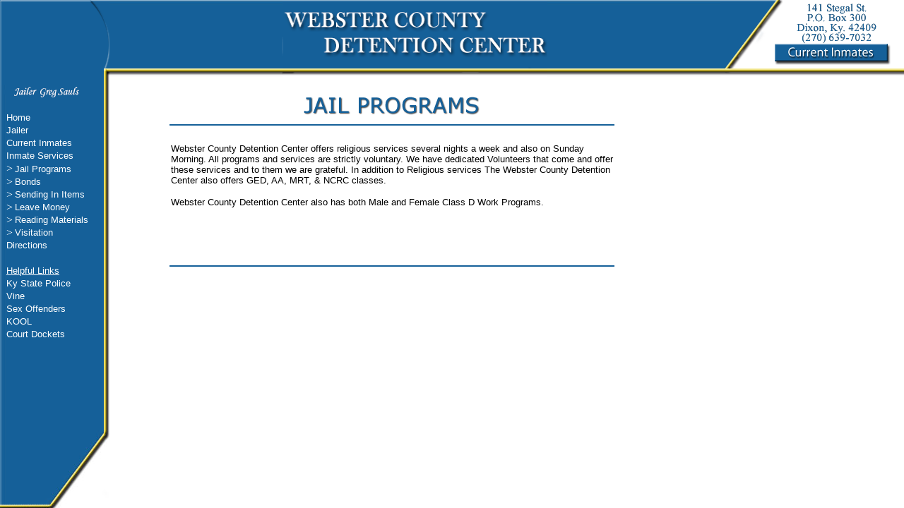

--- FILE ---
content_type: text/html
request_url: http://webstercountydetention.com/jail_programs.html
body_size: 8300
content:
<!DOCTYPE HTML PUBLIC "-//W3C//DTD HTML 4.01 Transitional//EN">
<html>
<head>
<title>Webster County Jail - Visitation</title>
<meta http-equiv="Content-Type" content="text/html; charset=iso-8859-1">
<style type="text/css">
<!--
A:link
{ text-decoration: none}
A:visited {text-decoration: none; color:#FFFFFF;}
A:active {text-decoration: none; color:#FFFFFF;}
A:hover
{ text-decoration: underline overline; color:#FFFFFF;}



//-->
</style>
</head>

<body bgcolor="#FFFFFF" leftmargin="0" topmargin="0" marginwidth="0" marginheight="0">
<table width="100%" height="100%" border="0" cellpadding="0" cellspacing="0">
  <tr align="right" valign="top" background="graphics/logo_exp_a.jpg"> 
    <td height="105" colspan="2"> <div align="left"> 
        <table width="100%" border="0" cellpadding="0" cellspacing="0" background="graphics/logo_exp_a.jpg">
          <tr> 
            <td width="155" align="left" valign="top"> 
              <div align="left"><img src="graphics/upperleft.gif" width="155" height="120"></div></td>
            <td align="center" valign="top"><img src="graphics/header_m.gif" width="375" height="110"></td>
            <td width="255" align="right" valign="top"> 
              <div align="right"><img src="graphics/header_right.gif" width="260" height="110" border="0" usemap="#Map"></div></td>
          </tr>
        </table>
      </div></td>
  </tr>
  <tr> 
    <td width="155" align="left" valign="top" background="graphics/menu_background.jpg">&nbsp;<img src="graphics/spacer.jpg" width="5" height="7"><img src="graphics/jailer.gif" width="120" height="20" align="absmiddle"><br>
      <br>
      <table width="95%" border="0" cellspacing="0" cellpadding="0">
        <tr> 
          <td width="6%">&nbsp;</td>
          <td width="94%"><a href="index.html"><font color="#FFFFFF" size="2" face="Verdana, Arial, Helvetica, sans-serif">Home</font></a></td>
        </tr>
        <tr> 
          <td height="10">&nbsp;</td>
          <td><a href="jailer.html"><font color="#FFFFFF" size="2" face="Verdana, Arial, Helvetica, sans-serif">Jailer</font></a></td>
        </tr>
        <tr> 
          <td height="10">&nbsp;</td>
          <td><a href="Webster_Inmatelist.html"><font color="#FFFFFF" size="2" face="Verdana, Arial, Helvetica, sans-serif">Current 
            Inmates </font></a></td>
        </tr>
        <tr> 
          <td>&nbsp;</td>
          <td><font color="#FFFFFF" size="2" face="Verdana, Arial, Helvetica, sans-serif">Inmate 
            Services</font></td>
        </tr>
        <tr> 
          <td height="76">&nbsp;</td>
          <td><table width="100%" border="0" cellspacing="0" cellpadding="0">
            <tr>
              <td width="8%" height="19"><font color="#FFFFFF">&gt;</font></td>
              <td width="92%"><a href="jail_programs.html"><font color="#FFFFFF" size="2" face="Verdana, Arial, Helvetica, sans-serif">Jail 
                Programs</font></a></td>
            </tr>
            <tr>
              <td><font color="#FFFFFF">&gt;</font></td>
              <td><a href="bonds.html"><font color="#FFFFFF" size="2" face="Verdana, Arial, Helvetica, sans-serif">Bonds</font></a></td>
            </tr>
            <tr>
              <td><font color="#FFFFFF">&gt;</font></td>
              <td><a href="sending_in_items.html"><font color="#FFFFFF" size="2" face="Verdana, Arial, Helvetica, sans-serif">Sending In Items</font></a></td>
            </tr>
            <tr>
              <td><font color="#FFFFFF">&gt;</font></td>
              <td><a href="visitation.html"></a><a href="leave_money.html"><font color="#FFFFFF" size="2" face="Verdana, Arial, Helvetica, sans-serif">Leave 
                Money</font></a></td>
            </tr>
            <tr>
              <td><font color="#FFFFFF">&gt;</font></td>
              <td><a href="Reading_Materials.html"><font color="#FFFFFF" size="2" face="Verdana, Arial, Helvetica, sans-serif">Reading Materials</font></a></td>
            </tr>
            <tr>
              <td><font color="#FFFFFF">&gt;</font></td>
              <td><a href="visitation.html"><font color="#FFFFFF" size="2" face="Verdana, Arial, Helvetica, sans-serif">Visitation</font></a></td>
            </tr>
          </table></td>
        </tr>
        <tr> 
          <td>&nbsp;</td>
          <td><a href="directions.html"><font color="#FFFFFF" size="2" face="Verdana, Arial, Helvetica, sans-serif">Directions</font></a></td>
        </tr>
        <tr> 
          <td>&nbsp;</td>
          <td><font color="#FFFFFF" size="2" face="Verdana, Arial, Helvetica, sans-serif">&nbsp;</font></td>
        </tr>
        <tr> 
          <td>&nbsp;</td>
          <td><font color="#FFFFFF" size="2" face="Verdana, Arial, Helvetica, sans-serif"><u>Helpful 
            Links</u></font></td>
        </tr>
        <tr> 
          <td>&nbsp;</td>
          <td><a href="http://www.vineco.com/" target="_blank"></a><a href="http://www.kentuckystatepolice.org/" target="_blank"><font color="#FFFFFF" size="2" face="Verdana, Arial, Helvetica, sans-serif">Ky 
            State Police</font></a></td>
        </tr>
        <tr> 
          <td>&nbsp;</td>
          <td><a href="https://vinelink.com/#/home/site/18000" target="_blank"><font color="#FFFFFF" size="2" face="Verdana, Arial, Helvetica, sans-serif">Vine</font></a></td>
        </tr>
        <tr> 
          <td>&nbsp;</td>
          <td><a href="http://kool.corrections.ky.gov/?returnResults=True" target="_blank"></a><a href="http://www.kentuckystatepolice.org/sor.htm" target="_blank"><font color="#FFFFFF" size="2" face="Verdana, Arial, Helvetica, sans-serif">Sex 
            Offenders</font></a></td>
        </tr>
        <tr> 
          <td>&nbsp;</td>
          <td><a href="http://kool.corrections.ky.gov/?returnResults=True" target="_blank"><font color="#FFFFFF" size="2" face="Verdana, Arial, Helvetica, sans-serif">KOOL</font></a></td>
        </tr>
        <tr> 
          <td>&nbsp;</td>
          <td><a href="http://kcoj.kycourts.net/dockets/" target="_blank"><font color="#FFFFFF" size="2" face="Verdana, Arial, Helvetica, sans-serif">Court 
            Dockets </font></a></td>
        </tr>
      </table></td>
    <td width="100%" rowspan="2" align="left" valign="top">
<table width="800" height="291" border="0" align="left" cellpadding="4" cellspacing="4">
        <tr> 
          <td height="71" align="center" valign="top"><font color="#006699" size="5" face="Verdana, Arial, Helvetica, sans-serif"><img src="graphics/header/jail_programs_header.gif" width="300" height="40"></font> 
            <hr width="80%" color="#156099"></td>
        </tr>
        <tr> 
          <td align="left" valign="top">
<table width="80%" border="0" align="center" cellpadding="0" cellspacing="0">
              <tr>
                <td><p><font size="2" face="Verdana, Arial, Helvetica, sans-serif">Webster 
                  County Detention Center offers religious services several nights 
                  a week and also on Sunday Morning. All programs and services 
                  are strictly voluntary. We have dedicated Volunteers that come 
                  and offer these services and to them we are grateful. In addition 
                  to Religious services The Webster County Detention Center also 
                  offers GED, AA, MRT, &amp; NCRC classes.</font></p>
                  <p><font size="2" face="Verdana, Arial, Helvetica, sans-serif">Webster County Detention Center also has both Male and Female Class D Work Programs.</font></p></td>
              </tr>
            </table>
            
          </td>
        </tr>
        <tr> 
          <td align="left" valign="top">&nbsp;</td>
        </tr>
        <tr>
          <td align="center" valign="top">
<hr width="80%" color="#156099"></td>
        </tr>
      </table>
    </td>
  </tr>
  <tr> 
    <td width="155" height="130" valign="bottom" background="graphics/menu_background.jpg"><img src="graphics/menu_bottom.jpg" width="155" height="110"></td>
  </tr>
</table>
<map name="Map">
  <area shape="rect" coords="74,63,238,88" href="Webster_Inmatelist.html">
</map>
</body>
</html>
